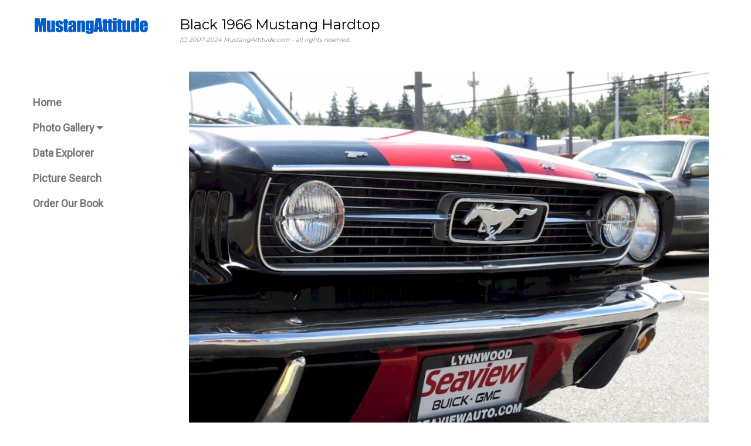

--- FILE ---
content_type: text/html
request_url: https://www.mustangattitude.com/cgi-bin/showcar.cgi?type=search&line=171822010926&pic=/1966/1966_00076_02
body_size: 2567
content:
<html>
<head>
<title>Black 1966 Ford Mustang  Hardtop</title>
 <meta name="description" content=" This is a grille for a GT optioned car.">
 <meta name="keywords" content="Black 1966 Mustang  Hardtop Ford">
 <meta charset="UTF-8">
    <meta name="robots" content="index,follow">
    <meta name="viewport" content="width=device-width, initial-scale=1">
    <link rel="stylesheet" href="/w3.css">
    <link rel="stylesheet" href="https://fonts.googleapis.com/css?family=Roboto">
    <link rel="stylesheet" href="https://fonts.googleapis.com/css?family=Montserrat">
    <link rel="stylesheet" href="https://cdnjs.cloudflare.com/ajax/libs/font-awesome/4.7.0/css/font-awesome.min.css">
    <style>
    .w3-sidebar a {
        font-family: "Roboto", sans-serif
    }

    body, h1, h2, h3, h4, h5, h6, .w3-wide {
        font-family: "Montserrat", sans-serif;
    }
    </style>
    <script async src="https://pagead2.googlesyndication.com/pagead/js/adsbygoogle.js?client=ca-pub-4783715416914738" crossorigin="anonymous"></script>
</head>
<body class="w3-content" style="width:100%; max-width:1200px">

    <!-- Sidebar/menu -->
    <nav class="w3-sidebar w3-bar-block w3-white w3-collapse w3-top" style="z-index:3;width:250px" id="mySidebar">
        <div class="w3-container w3-display-container w3-padding-16">
            <i onclick="w3_close()" class="fa fa-remove w3-hide-large w3-button w3-display-topright"></i>
            <h3 class="w3-wide">
                <img src="https://mustangattitude.com/graphics/MAnew.jpg" width=200>
            </h3>
        </div>
        <div class="w3-padding-64 w3-large w3-text-grey" style="font-weight:bold">
                      <a href="/index.shtml" class="w3-bar-item w3-button">Home</a>
           <a href="/gallery.shtml" class="w3-bar-item w3-button">Photo Gallery <i class="fa fa-caret-down"></i></a>
           <a href="/dataexplorer.shtml" class="w3-bar-item w3-button">Data Explorer</a>
           <a href="/picsearch.shtml" class="w3-bar-item w3-button">Picture Search</a>
           <a href="https://www.amazon.com/gp/product/1613254067" class="w3-bar-item w3-button">Order Our Book</a>

        </div>
        <br>
        <br>
    </nav>

    <!-- Top menu on small screens -->
    <header class="w3-bar w3-top w3-hide-large w3-black w3-xlarge">
        <div class="w3-bar-item w3-left">
            <img src="https://mustangattitude.com/graphics/MAnew_invert.jpg" width=150>
        </div>
        <a href="javascript:void(0)" class="w3-bar-item w3-button w3-right" onclick="w3_open()">
            <i class="fa fa-bars"></i>
        </a>
    </header>

    <!-- Overlay effect when opening sidebar on small screens -->
    <div class="w3-overlay w3-hide-large" onclick="w3_close()" style="cursor:pointer" title="close side menu" id="myOverlay"></div>

    <!-- !PAGE CONTENT! -->
    <div class="w3-main" style="margin-left:250px">

        <!-- Push down content on small screens -->
        <div class="w3-hide-large" style="margin-top:83px"></div>

        <!-- Top header -->
        <header class="w3-container w3-xlarge">
            <a id="top">
            <p class="w3-left">Black 1966 Mustang  Hardtop 
            <br>
            <font size=-2 color=gray><i>(C) 2007-2024 MustangAttitude.com - all rights reserved.
</i></font></p>
        </header>

        <!-- Main Text -->
        <div class="w3-container w3-text-grey" id="jeans">
<div class="w3-display-container w3-container">
<br><img src="/mustang/1966/1966_00076_02.jpg" width=100% alt="GT Style Grille"  title="GT Style Grille">
<br>
<a href="/cgi-bin/showcar.cgi?type=search&line=171822010926&pic=/1966/1966_00076_01"><img src="/mustang/1966/1966_00076_01s.jpg" alt="Black 1966 Mustang" title="Black 1966 Mustang" height=50 width=86></a>
 <img src="/mustang/1966/1966_00076_02s.jpg"  alt="Current Picture" height=50 width=67 class="w3-opacity-max" title="this photo is shown above">
<a href="/cgi-bin/showcar.cgi?type=search&line=171822010926&pic=/1966/1966_00076_03"><img src="/mustang/1966/1966_00076_03s.jpg" alt="Black 1966 Mustang" title="Black 1966 Mustang" height=50 width=81></a>
<a href="/cgi-bin/showcar.cgi?type=search&line=171822010926&pic=/1966/1966_00076_04"><img src="/mustang/1966/1966_00076_04s.jpg" alt="1966 Mustang Engine" title="1966 Mustang Engine" height=50 width=71></a>
<a href="/cgi-bin/showcar.cgi?type=search&line=171822010926&pic=/1966/1966_00076_05"><img src="/mustang/1966/1966_00076_05s.jpg" alt="1966 Mustang Interior" title="1966 Mustang Interior" height=50 width=81></a>
</div>
<p>This is a grille for a GT optioned car.
<ul>
 <li>Photo Information:</li>
  <ul>
   <li>Interior Color: black</li>
   <li>Visible Options: fog lights</li>
   <li>VIN: <a href="/cgi-bin/statsexplorer.cgi?year=1966&f1=vinmatrix+dtengine+dataplate+price&f2=Looking up VIN: 6R07C193252" title="Decode this 1966 Mustang VIN">6R07C193252</a></li>
   <li>Owner: <script language=javascript>
<!--
var name1 = "jimpagonis";
var name2 = "hotmail.com";
var linktext = name1 + "@" + name2;
document.write(name1 + "@" + name2);
//-->
</script>
 from Lynnwood Washington WA</li>
   <li>Posted: 07/17/2013</li>
  </ul>
 <li>Other Links</li>
  <ul>
   <li>It's in the <a href="/mustang/1966cars23.shtml#/1966/1966_00076_02">1966 Mustang Collection Pages</a></li>
<li><a href="/mustang/1966mustang.shtml">Explore 1966 Mustang data</a> decoders, specifications, and options</li>
<li>See other <a href="/cgi-bin/picsearch.cgi?year=1966&search=Search&view=group&page=1" title="1966 for any model/color">1966</a>, <a href="/cgi-bin/picsearch.cgi?excl=black&search=Search&view=exterior&view=group&page=1" title="black for any year/model">black</a> Mustang (<a href="/mustang/black_mustang.shtml" title="information and examples of all Black Mustangs">black</a>, , <a href="/cgi-bin/picsearch.cgi?year=1966&roof=hardtop&search=Search&view=group&page=1" title="hardtops for any model/color in 1966">hardtop</a>)
 photos</li>
  </ul>
</ul>
        </div>
        <!-- Footer -->
        <footer class="w3-padding-small w3-light-grey w3-small w3-center" id="footer">
            <div class="w3-row-padding">
                <table>
                    <tr>
                        <td>
                            <h3>
                                <a href="https://www.amazon.com/gp/product/1613254067">Order our book</a>
                            </h3>
                            support MustangAttitude.com
                            <br>
                            <br>
                            also check out the 
                            <a href="https://mustangattitude.com/bookindexbyyear.pdf">index of the book</a><br><br>contains 662 special and limited edition Mustangs by year, grouped into 217 categories from 1964 to 2019<br><br>192 pages, over 96,000 words, 457 color / 52 black-and-white photos
                        </td>
                        <td>
                            <a href="https://www.amazon.com/gp/product/1613254067"><img src="https://mustangattitude.com/graphics/mustangspecialeditions336.jpg"></a>
                        </td>
                    </tr>
                </table>
            </div>
        </footer>
        <div class="w3-black w3-center w3-padding-small">
            <div style="display: inline-block; text-align: center; width: 150px;"><a href="/privacypolicy.shtml" title="your privacy is important to us">your privacy</a></div>
            <div style="display: inline-block; text-align: center; width: 150px;">powered by 
            <a href="https://www.w3schools.com/w3css/default.asp" title="W3.CSS" target="_blank" class="w3-hover-opacity">w3.css</a></div>
        </div>
        <!-- End page content -->
    </div>
    <script>
    // Accordion 
    function myAccFunc() {
        var x = document.getElementById("demoAcc");
        if (x.className.indexOf("w3-show") == -1) {
            x.className += " w3-show";
        } else {
            x.className = x.className.replace(" w3-show", "");
        }
    }
    // Click on the "Jeans" link on page load to open the accordion for demo purposes
    document.getElementById("myBtn").click();
    // Open and close sidebar
    function w3_open() {
        document.getElementById("mySidebar").style.display = "block";
        document.getElementById("myOverlay").style.display = "block";
    }
    function w3_close() {
        document.getElementById("mySidebar").style.display = "none";
        document.getElementById("myOverlay").style.display = "none";
    }
    </script>
</body>
</html>

--- FILE ---
content_type: text/html; charset=utf-8
request_url: https://www.google.com/recaptcha/api2/aframe
body_size: 269
content:
<!DOCTYPE HTML><html><head><meta http-equiv="content-type" content="text/html; charset=UTF-8"></head><body><script nonce="5xOrKkFEmA8CHUj0FNsgRQ">/** Anti-fraud and anti-abuse applications only. See google.com/recaptcha */ try{var clients={'sodar':'https://pagead2.googlesyndication.com/pagead/sodar?'};window.addEventListener("message",function(a){try{if(a.source===window.parent){var b=JSON.parse(a.data);var c=clients[b['id']];if(c){var d=document.createElement('img');d.src=c+b['params']+'&rc='+(localStorage.getItem("rc::a")?sessionStorage.getItem("rc::b"):"");window.document.body.appendChild(d);sessionStorage.setItem("rc::e",parseInt(sessionStorage.getItem("rc::e")||0)+1);localStorage.setItem("rc::h",'1765377220834');}}}catch(b){}});window.parent.postMessage("_grecaptcha_ready", "*");}catch(b){}</script></body></html>